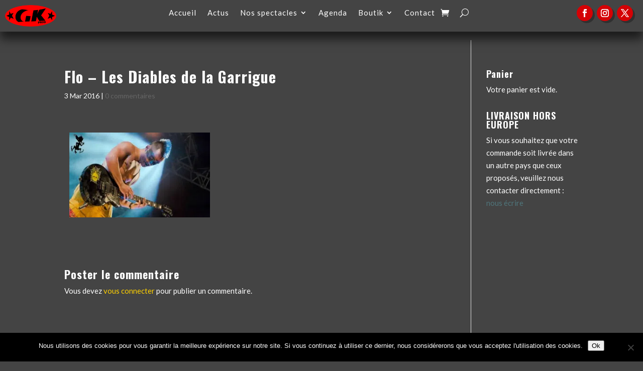

--- FILE ---
content_type: text/css; charset=utf-8
request_url: https://www.goulamas-k.com/wp-content/themes/GK21/style.css?ver=4.27.4
body_size: 1937
content:
/*
Theme Name: GK21
Description: Theme enfant de Divi
Author: Magali Sire
Author URI: 
Template: Divi
Version: 1.1
*/


/* 
** CENTRER DU CONTENU VERTICALEMENT 
*/

.dc-centrer-verticalement {
	display: flex;
	flex-direction: column;
	justify-content: center;
  	display: -webkit-box;
	display: -webkit-flex;
	display: -moz-box;
	display: -ms-flexbox;
	-webkit-box-orient: vertical;
	-webkit-box-direction: normal;
	-webkit-flex-direction: column;
	 -moz-box-orient: vertical;
	 -moz-box-direction: normal;
	  -ms-flex-direction: column;
	-webkit-box-pack: center;
	-webkit-justify-content: center;
	-moz-box-pack: center;
	-ms-flex-pack: center;
}


/*
** INVERSER LE SENS DES COLONNES SUR MOBILE
*/

@media only screen and (max-width : 980px) {
	.dc-inverser-colonnes--section .dc-inverser-colonnes--ligne {
		display: -webkit-flex;
		display: -ms-flex;
		display: flex;
		-webkit-flex-direction: column-reverse;
		-ms-flex-direction: column-reverse;
		flex-direction: column-reverse;
	}
}


/*
** MENU MOBILE : en pleine largeur et le hamburger devient une croix pour fermer
*/

.et_mobile_menu {
	margin-left: -30px;
	padding: 5%;
	width: calc( 100% + 60px);
}

.mobile_nav.opened .mobile_menu_bar:before {
	content: "\4d";
}


/* 
** AUGMENTER LA LARGEUR CHAMP RÉSULTAT CAPTCHA 
** Parfois, suivant la taille du texte, certains chiffres du résultat sont masqués
*/
.et_pb_contact_right p input {
	max-width: 50px;
}


/*
** METTRE EXPOSANTS ET INDICES À LA BONNE TAILLE
** Généralement, ils sont bien trop gros…
*/
sup, sub {
    font-size: 70%;
}
/*-----------------------------------MAG-----------------------------------------------------------*/
#main-content, .et_pb_section {
    background-color: transparent;
}
/*-----------------HEADER---------------------*/
header{
	max-height:80px;
}
/*------------------GALERIES----------------*/
.section-galerie-2col .et_pb_grid_item, .section-galerie-2col .et_gallery_item  {
    clear: none !important;
    float: left !important;
    margin: 1% !important;
    width: 48% !important;
}
.section-galerie-3col .et_pb_grid_item, .section-galerie-3col .et_gallery_item  {
    clear: none !important;
    float: left !important;
    margin: 1% !important;
    width: 31% !important;
}
.section-galerie-4col .et_pb_grid_item, .section-galerie-4col .et_gallery_item  {
    clear: none !important;
    float: left !important;
    margin: 1% !important;
    width: 23% !important;
}
.section-galerie-5col .et_pb_grid_item, .section-galerie-5col .et_gallery_item  {
    clear: none !important;
    float: left !important;
    margin: 1% !important;
    width: 18% !important;
}
/*gigpress*/
#programme-accueil .gigpress-table, .programme-artiste .gigpress-table {
    border: none!important;
    border-collapse: separate !important;
    border-spacing: 2px;
    font-family: "Lato", Helvetica, Arial, Lucida, sans-serif!important;
}
.gigpress-table .cancelled {
    text-decoration: line-through;
    color: red;
}
#main-footer .gigpress-table td, #programme-accueil .gigpress-table td {
    padding: 2% 1% !important;
    border: 1px solid rgba(0,0,0,0.5);
    line-height: 1;
}
.programme-artiste .gigpress-table td, #programme-accueil .gigpress-table td, .programme-artiste .gigpress-table{
    border: none;
}
.programme-artiste .gigpress-table td, #programme-accueil .gigpress-table td{
	background: rgba(0,0,0,0.5);
}
.programme-artiste .gigpress-date, #programme-accueil .gigpress-date {
    width: 30%;
    text-align: center;
}
#main-footer .gigpress-artist, #programme-accueil .gigpress-artist, .programme-artiste .gigpress-artist, #programme-accueil .gigpress-artist, .section-agenda .gigpress-artist {
    background: rgba(0,0,0,0.3);
    text-align: center !important;
}
#main-footer .gigpress-city, #programme-accueil .gigpress-city {
    text-align: center;
    width: 36%;
    font-size: 0.85em !important;
}
.programme-artiste .gigpress-city, .section-agenda .gigpress-city {
    text-align: center;
}
#main-footer .gigpress-info, #programme-accueil .gigpress-info, #main-footer .gigpress-venue, #programme-accueil .gigpress-venue, #main-footer .gigpress-header, #programme-accueil .gigpress-header, .dates .gigpress-info, .programme-artiste .gigpress-info {
    display: none;
}
.gigpress-header th {
	display:none;
    color: #FFD000 !important;
    text-transform: uppercase;
    font-weight: bold;
    background: rgba(0,0,0,0.2);
}
/**/
/*----------BOUTIK------------------------*/
#add_payment_method #payment, .woocommerce-cart #payment, .woocommerce-checkout #payment {
    background: rgba(0,0,0,0.1);
    border-radius: 0;
}
.entry-content thead th, .entry-content tr th, body.et-pb-preview #main-content .container thead th, body.et-pb-preview #main-content .container tr th {
    color: inherit;
}
.et_pb_widget a {
    text-decoration: none;
    color: #50767C;
}
.woocommerce ul.cart_list li a, .woocommerce ul.product_list_widget li a {
    display: block;
    font-weight: 700;
    text-transform: uppercase;
    color: white;
	font-family: 'Oswald',Helvetica,Arial,Lucida,sans-serif;
}
.select2-results__option {
    color: #999;
}
/*---------------------NEWSLETTER------------------------*/
.wysija-paragraph input, .wysija-paragraph textarea{
	width:100%;
}
.wysija-submit {
	width:100%;
    padding: 2%;
    background-color: rgba(0,0,0,0.5);
    color: white;
    font-size: 1.2em;
	border:1px white solid;
}
.wysija-submit:hover {
    background-color: rgba(255,255,255,0.5);
	transition:all 0.3s ease 0s;
	color:black
}

/*---------------------OPTIMISATION------------------------*/

@media (max-width:420px) {
    /*fixe hauteur filtre*/
    .dp-dfg-filters.dp-dfg-filters-buttons-layout{
        height: 264px!important;
    }
    /*fixe hauteur banner */
    .single-project .et_pb_section_0.et_pb_with_background {
        height: 823px!important;
    }
    /*fixe taille H youtube*/
    .single-format-standard .et_pb_video_box {
        height: 130px!important;
        overflow: hidden;
    }
    /*retire bande violet silder*/
    .frise {
        display: none!important;
    }   
}

/*cache second menu*/
#menu-bureau .header-2 {
    display: none;
}